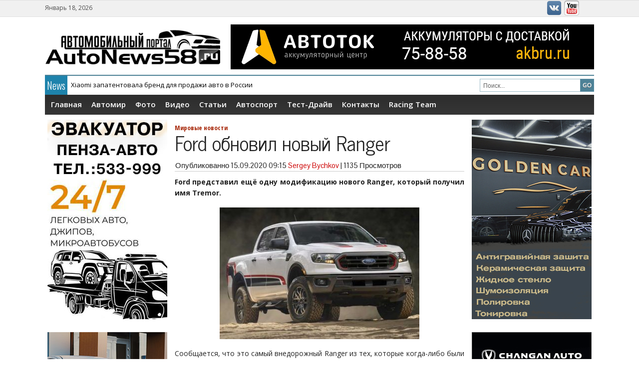

--- FILE ---
content_type: text/css
request_url: http://autonews58.ru/wp-content/themes/generalpress-free/style.css?ver=4.9.3
body_size: 14001
content:
/*

Theme Name: GeneralPress [Free Version]

Theme URI: http://magazine3.com/generalpress

Author: Magazine3.com

Author URI: http://magazine3.com/

Version: 1.0 

License: GNU General Public License

*/
 
/* =Reset

-------------------------------------------------------------- */

* {

	margin: 0;

	padding: 0;

}

html, body, div, span, applet, object, iframe, h1, h2, h3, h4, h5, h6, p, blockquote, pre, a, abbr, acronym, address, big, cite, code, del, dfn, em, font, ins, kbd, q, s, samp, small, strike, strong, sub, sup, tt, var, dl, dt, dd, ol, ul, li, fieldset, form, label, legend, table, caption, tbody, tfoot, thead, tr, th, td {

	border: 0;

	font-family: inherit;

	font-size: 100%;

	font-style: inherit;

	font-weight: inherit;

	margin: 0;

	outline: 0;

	padding: 0;

	vertical-align: baseline;

}

html {

	font-size: 62.5%;

/* Corrects text resizing oddly in IE6/7 when body font-size is set using em units http://clagnut.com/blog/348/#c790 */

	overflow-y: scroll;

/* Keeps page centred in all browsers regardless of content height */

	-webkit-text-size-adjust: 100%;

/* Prevents iOS text size adjust after orientation change, without disabling user zoom */

	-ms-text-size-adjust: 100%;

/* www.456bereastreet.com/archive/201012/controlling_text_size_in_safari_for_ios_without_disabling_user_zoom/ */

}

body {

	font: 14px/1.500 Helvetica, Arial, "Trebuchet MS", sans-serif;

	background: #fff;

}

article, aside, details, figcaption, figure, footer, header, hgroup, nav, section {

	display: block;

}

.hgroup {display:none}

ol, ul {

	list-style: none;

}

table {

/* tables still need 'cellspacing="0"' in the markup */

	border-collapse: separate;

	border-spacing: 0;

}

caption, th, td {

	font-weight: normal;

	text-align: left;

}

blockquote:before, blockquote:after, q:before, q:after {

	content: "";

}

blockquote, q {

	quotes: "" "";

}

a:focus {

	outline: none;

}

a:hover, a:active {

/* Improves readability when focused and also mouse hovered in all browsers people.opera.com/patrickl/experiments/keyboard/test */

	outline: 0;

}

a img {

	border: 0;

}

/* =Global----------------------------------------------- */

/* Links */

::-moz-selection {

	background: #FFDCAC;

	color: #333

}

::selection {

	background: #FFDCAC;

	color: #333

}

body, button, input, select, textarea {

	color: #222;

	font-family: sans-serif;

}

/* Headings */

h1, h2, h3, h4, h5, h6 {

	clear: both;

}

.entry-content h1 {

	font-size: 25px

}

.entry-content h2 {

	font-size: 23px

}

.entry-content h3 {

	font-size: 21px

}

.entry-content h4 {

	font-size: 19px

}

.entry-content h5 {

	font-size: 17px

}

.entry-content h6 {

	font-size: 15px

}

.entry-content h1, .entry-content h2, .entry-content h3, .entry-content h4, .entry-content h5, .entry-content h6 {

	margin-bottom: 6px;

	font-weight: bold;

}

.post-container small {

	font-size: 11px

}

hr {

	background-color: #ccc;

	border: 0;

	height: 1px;

	margin-bottom: 1.5em;

}

/* Text elements */

p {

	margin-bottom: 1.3em;

	font-family: arial, helvetica, sans-serif;

}

ul, ol {

	margin: 0 0 1.5em 3em;

}

ul {

	list-style: disc;

}

ol {

	list-style: decimal;

}

ul ul, ol ol, ul ol, ol ul {

	margin-bottom: 0;

	margin-left: 1.5em;

}

dt {

	font-weight: bold;

}

dd {

	margin: 0 1.5em 1.5em;

}

b, strong {

	font-weight: bold;

}

dfn, cite, em, i {

	font-style: italic;

}

blockquote {

	margin: 0 1.5em;

}

address {

	margin: 0 0 1.5em;

}

pre {

	background: #eee;

	font-family: "Courier 10 Pitch", Courier, monospace;

	font-size: 15px;

	font-size: 1.5rem;

	line-height: 1.6;

	margin-bottom: 1.6em;

	padding: 1.6em;

	overflow: auto;

	max-width: 100%;

}

code, kbd, tt, var {

	font: 15px Monaco, Consolas, "Andale Mono", "DejaVu Sans Mono", monospace;

}

abbr, acronym {

	border-bottom: 1px dotted #666;

	cursor: help;

}

mark, ins {

	background: #fff9c0;

	text-decoration: none;

}

sup, sub {

	font-size: 75%;

	height: 0;

	line-height: 0;

	position: relative;

	vertical-align: baseline;

}

sup {

	bottom: 1ex;

}

sub {

	top: .5ex;

}

small {

	font-size: 75%;

}

big {

	font-size: 125%;

}

figure {

	margin: 0;

}

table {

	margin: 0 0 1.5em;

	width: 100%;

}

th {

	font-weight: bold;

}

button, input, select, textarea {

	font-size: 100%;

/* Corrects font size not being inherited in all browsers */

	margin: 0;

/* Addresses margins set differently in IE6/7, F3/4, S5, Chrome */

	vertical-align: baseline;

/* Improves appearance and consistency in all browsers */

	*vertical-align: middle;

/* Improves appearance and consistency in all browsers */

}

button, input {

	line-height: normal;

/* Addresses FF3/4 setting line-height using !important in the UA stylesheet */

	*overflow: visible;

/* Corrects inner spacing displayed oddly in IE6/7 */

}

button, html input[type="button"], input[type="reset"], input[type="submit"] {

	border: 1px solid #ccc;

	border-color: #ccc #ccc #bbb #ccc;

	border-radius: 3px;

	background: #fafafa;

/* Old browsers */

	background: -moz-linear-gradient(top,  #fafafa 60%, #e6e6e6 100%);

/* FF3.6+ */

	background: -webkit-gradient(linear, left top, left bottom, color-stop(60%,#fafafa), color-stop(100%,#e6e6e6));

/* Chrome, Safari4+ */

	background: -webkit-linear-gradient(top,  #fafafa 60%,#e6e6e6 100%);

/* Chrome10+, Safari5.1+ */

	background: -o-linear-gradient(top,  #fafafa 60%,#e6e6e6 100%);

/* Opera 11.10+ */

	background: -ms-linear-gradient(top,  #fafafa 60%,#e6e6e6 100%);

/* IE10+ */

	background: linear-gradient(top,  #fafafa 60%,#e6e6e6 100%);

/* W3C */

	filter: progid: DXImageTransform.Microsoft.gradient( startColorstr='#fafafa', endColorstr='#e6e6e6',GradientType=0 );

/* IE6-9 */

	box-shadow: inset 0 2px 1px #fff;

	color: rgba(0,0,0,.8);

	cursor: pointer;

/* Improves usability and consistency of cursor style between image-type 'input' and others */

	-webkit-appearance: button;

/* Corrects inability to style clickable 'input' types in iOS */

	font-size: 12px;

	font-size: 1.4rem;

	padding: 7px 20px;

	text-shadow: 0 1px 0 rgba(255,255,255,.5);

}

button:hover, html input[type="button"]:hover, input[type="reset"]:hover, input[type="submit"]:hover {

	background: #f5f5f5;

/* Old browsers */

	background: -moz-linear-gradient(top,  #f5f5f5 60%, #dcdcdc 100%);

/* FF3.6+ */

	background: -webkit-gradient(linear, left top, left bottom, color-stop(60%,#f5f5f5), color-stop(100%,#dcdcdc));

/* Chrome, Safari4+ */

	background: -webkit-linear-gradient(top,  #f5f5f5 60%,#dcdcdc 100%);

/* Chrome10+, Safari5.1+ */

	background: -o-linear-gradient(top,  #f5f5f5 60%,#dcdcdc 100%);

/* Opera 11.10+ */

	background: -ms-linear-gradient(top,  #f5f5f5 60%,#dcdcdc 100%);

/* IE10+ */

	background: linear-gradient(top,  #f5f5f5 60%,#dcdcdc 100%);

/* W3C */

	filter: progid: DXImageTransform.Microsoft.gradient( startColorstr='#f5f5f5', endColorstr='#dcdcdc',GradientType=0 );

/* IE6-9 */

	border-color: #bbb #bbb #aaa #bbb;

}

button:focus, html input[type="button"]:focus, input[type="reset"]:focus, input[type="submit"]:focus, button:active, html input[type="button"]:active, input[type="reset"]:active, input[type="submit"]:active {

	border-color: #aaa #bbb #bbb #bbb;

	box-shadow: inset 0 2px 3px rgba(0,0,0,.15);

	box-shadow: inset 0 2px 2px rgba(0,0,0,.15);

}

input[type="checkbox"], input[type="radio"] {

	box-sizing: border-box;

/* Addresses box sizing set to content-box in IE8/9 */

	padding: 0;

/* Addresses excess padding in IE8/9 */

}

input[type="search"] {

	-webkit-appearance: textfield;

/* Addresses appearance set to searchfield in S5, Chrome */

	-moz-box-sizing: content-box;

	-webkit-box-sizing: content-box;

/* Addresses box sizing set to border-box in S5, Chrome (include -moz to future-proof) */

	box-sizing: content-box;

}

input[type="search"]::-webkit-search-decoration {

/* Corrects inner padding displayed oddly in S5, Chrome on OSX */

	-webkit-appearance: none;

}

button::-moz-focus-inner, input::-moz-focus-inner {

/* Corrects inner padding and border displayed oddly in FF3/4 www.sitepen.com/blog/2008/05/14/the-devils-in-the-details-fixing-dojos-toolbar-buttons/ */

	border: 0;

	padding: 0;

}

input[type=text], textarea {

	color: #666;

	border: 1px solid #ccc;

	border-radius: 3px;

}

input[type=text]:focus, textarea:focus {

	color: #111;

}

input[type=text] {

	padding: 3px;

}

textarea {

	overflow: auto;

/* Removes default vertical scrollbar in IE6/7/8/9 */

	padding-left: 3px;

	vertical-align: top;

/* Improves readability and alignment in all browsers */

	width: 98%;

}

/* Links */

a:link {

	color: #000;

	text-decoration: none;

}

a:visited {

	color: #000;

	text-decoration: none;

}

a:hover {

	color: #666;

}

/* Alignment */

.alignleft {

	display: inline;

	float: left;

	margin-right: 1.5em;

}

.alignright {

	display: inline;

	float: right;

	margin-left: 1.5em;

}

.aligncenter {

	clear: both;

	display: block;

	margin: 0 auto;

}

.author-info {

	float: right;

	width: 520px;

	margin-top: -7px

}

.author-block {

	font-size: 12px;

}

.author-block .alignleft  {

	margin: 0 6px  15px 0;

}

.author-block .author-info p{

	margin-top: 5px;

	margin-bottom: 5px;

}

/* Text meant only for screen readers */

.assistive-text {

	clip: rect(1px 1px 1px 1px);

/* IE6, IE7 */

	clip: rect(1px, 1px, 1px, 1px);

	position: absolute !important;

}

/* Make sure embeds and iframes fit their containers */

embed, iframe, object {

	max-width: 100%;

}

img {

	height: auto;

	max-width: 100%;

}



/*Reset Ends*/



.cb {

	clear:both;

}







/*Header*/

.top-menu-area{

	background:#f0f0f0;

	border-top:1px solid #e0e0e0;

	border-bottom:1px solid #e0e0e0;

}

.top-menu-wrapper {

	width:1100px;

	margin:0 auto;

	font-family: 'Open Sans', sans-serif;

}

.top-menu nav li{

	font-size:13px;

}

.top-menu nav ul {

	margin:0px;

}

.top-menu nav li a{

	color:#00628b;

	padding: 8px 7px;

}

.top-menu nav li a:hover {

	color:#4d4d4d;

}

.top-menu nav li ul {

	background:#F0F0F0;

	margin-top: -2px;

}

.top-menu nav li ul li {

	font-size:12px;

}



nav li {

	list-style:none;

	float:left;

	margin:5px;

}

nav li a:hover {

	text-decoration:none;

	color:#4d4d4d;

}

nav ul {

	margin:0;

	padding:0;

}

.top-date {

	float:left;

	display:inline-block;

	margin:6px 0px;

	color:#4d4d4d;

	font-size:12px;

}

.top-menu{

	float:right;

	display:inline-block;

	min-width: 100px;

}



.main-header-wrapper {

	width:1100px;

	margin:0 auto;

}

.main-header {

	margin:15px 0 5px 0;

}

.logo {

	float:left;

}

.ad {

	float:right;

}

.ticker-wrapper {

	border-top:2px solid #4d8196;

}

.ticker-text{

	background:#1e83ac;

	float:left;

	color:#fff;

	padding: 4px;

	font-family: 'Oswald', sans-serif;

	font-size:20px;

	font-weight:300;

}

.ticker ul

{

	float:left;

	max-width:680px;

 	list-style-type:none;

	margin: 8px 4px;

	height: 22px;

    overflow: hidden;

}

.ticker ul li {

	width:auto;

}

.ticker a

{

	padding:0;

	font-family: 'Open Sans', sans-serif;

	color:#010101;

	font-size:13px;

	font-weight:300;

	text-decoration:none;

	list-style:none;

	margin-left:3px;

}



.ticker a:href

{

	padding:0;

	color:#333;

	text-decoration:none;

	list-style:none;

}



.ticker a:hover

{

	padding:0;

	text-decoration:none;

	color:#333;

	list-style:none;

}





.header-search {

	float:right;

}



/*Advertisement*/ 



.ad1{ margin-top: 13px; margin-bottom: 5px; text-align: center; } 

.ad2 { /*margin-top: 30px;*/ margin-bottom: 0px; text-align: center; float: right; }

.ad3 { margin-top: -20px; margin-bottom: 5px; text-align: center; }

.ad4 { text-align: center; margin-top: 0px; margin-bottom: -1px; }

.ad5 { text-align: center; margin-top: -7px; margin-bottom: -7px; }

.ad6 { margin-top: 0px; margin-bottom: 10px; text-align: center;  }

.ad7 {  margin-top: 10px; text-align: center;  }

.ad8 {  text-align: center;  }

.ad9 {  text-align: center;  }





/*Search*/

.search-form {

	background: url(images/social-sprite.png) no-repeat;

	height: 30px;

	width: 231px;

	background-position:-62px -1px;

	margin-top:2px;

	margin-right:-1px;

}

.search-form input {

	box-shadow: none !important;

	border-radius: 0 0 0 0 !important;

	float: left;

	font-family: "verdana", helvetica, Tahoma, Arial, sans-serif;

	font-size: 12px;

	border: 0;

	line-height: 25px;

	height: 26px;

    margin-top: 4px;

}

#shead {

	background: none repeat scroll 0 0 transparent;

	border: 0 none;

	color: #606060;

	height: 29px;

	margin-left: 5px;

	margin-top: 0;

	width: 185px;

	margin-right: 5px;



}

.searchsubmit {

	background: none repeat scroll 0 0 transparent !important;

	border: 0 none;

	cursor: pointer;

	height: 34px;

	margin-left: 0;

	margin-top: 1px;

	overflow: visible;

	width: 30px;

	padding: 0 !important;

}

.searchsubmit:active {

	background: none repeat scroll 0 0 transparent !important;

	background-position: 0px -2px;

}

.main-menu-wrapper {

	position: relative;

}

.main-menu-wrapper nav {

	float:left;

	width: 100%;

	background:url(images/nav-bg.png) repeat-x;

    line-height: 21px; 

    height: 40px;

}

.main-menu-wrapper nav ul{

    display: inline-block;

	margin-bottom: 0;

    margin-left: 5px;

	font-family: 'Open Sans', sans-serif;

}

.main-menu-wrapper nav li  {

	font-weight:600;

	font-size:15px;

	margin-right: 5px;

}

.main-menu-wrapper nav li  a {

	color:#fff;

}

.ddsmoothmenu {

	max-width: 940px;

}



#mobile-menu{

	display: none;

}

.social-area {

	width:54px;

	display:block;

	float:right;

	background:#9cbbc7;

	padding: 2px 3px;

	height: 36px;

	position: absolute;

	right: 0;

}

.social-area ul {

	margin:0;

	padding:0;

}

.social-area li {

	float:left;

	list-style:none;

	display:block;

	width:16px;

	height:16px;

	background:url(images/social-sprite.png) no-repeat;

	margin:1px;

}



.social-area li a {display:block; width:16px; height:16px;}

.main-menu-wrapper .social-area .rss {background-position:-4px 0px;}

.main-menu-wrapper .social-area .twitter{background-position:-23px -0px;}

.main-menu-wrapper .social-area .pinterest{background-position:-42px -0px;}

.main-menu-wrapper .social-area .gplus{background-position:-4px -20px;}

.main-menu-wrapper .social-area .facebook{background-position:-23px -20px;}

.main-menu-wrapper .social-area .youtube{background-position:-42px -20px;}



.main-menu-wrapper nav ul li ul {

	margin-top:0px;

	background:#353535;

}

.main-menu-wrapper nav ul li ul li a {

	padding-left:12px;

}

/*** ESSENTIAL STYLES ***/

.sf-menu, .sf-menu * {

	margin:			0;

	padding:		0;

	list-style:		none;

}

.sf-menu {

	line-height:	1.0;

}

.sf-menu ul {

	position:		absolute;

	top:			-999em;

	width:			10em; /* left offset of submenus need to match (see below) */

}

.sf-menu ul li {

	width:			100%;

}

.sf-menu li:hover {

	visibility:		inherit; /* fixes IE7 'sticky bug' */

}

.sf-menu li {

	float:			left;

	position:		relative;

}

.sf-menu a {

	display:		block;

	position:		relative;

}

.sf-menu li:hover ul,

.sf-menu li.sfHover ul {

	left:			0;

	top:			2.5em; /* match top ul list item height */

	z-index:		99;

}

ul.sf-menu li:hover li ul,

ul.sf-menu li.sfHover li ul {

	top:			-999em;

}

ul.sf-menu li li:hover ul,

ul.sf-menu li li.sfHover ul {

	left:			10em; /* match ul width */

	top:			0;

}

ul.sf-menu li li:hover li ul,

ul.sf-menu li li.sfHover li ul {

	top:			-999em;

}

ul.sf-menu li li li:hover ul,

ul.sf-menu li li li.sfHover ul {

	left:			10em; /* match ul width */

	top:			0;

}



/*** DEMO SKIN ***/

.sf-menu {

	float:			left;

	margin-bottom:	1em;

}

.sf-menu a {

 

	padding: 12px 7px 13px;

	text-decoration:none;

}

 

.sf-menu li {



}

.sf-menu li li {

}

.sf-menu li li li {



}

.sf-menu li:hover, .sf-menu li.sfHover,

.sf-menu a:focus, .sf-menu a:hover, .sf-menu a:active {



	outline:		0;

}



/*** arrows **/

.sf-menu a.sf-with-ul {

	padding-right: 	5px;;

	min-width:		1px; /* trigger IE7 hasLayout so spans position accurately */

}

.sf-sub-indicator { 

	right:			.75em;

	top:			1.05em; /* IE6 only */

	width:			10px; 

	text-indent: 	-999em;

	overflow:		hidden; 	

}

 

.sf-sub-indicator {

	border-color: #C0C0C0 transparent transparent;

    border-right: 3px dashed transparent;

    border-style: solid dashed dashed;

    border-width: 3px 3px 0;

    display: inline-block;

    font-size: 0;

    height: 0;

    left: 4px;

    line-height: 0;

    padding-top: 2px;

    position: relative; 

    width: 0;

}

 li ul  .sf-sub-indicator { 

	width: 0; 

	height: 0; 

	border-top: 3px solid transparent ;

	border-bottom: 3px solid transparent ;

	border-left: 3px solid #C0C0C0;

	padding-top: 0px;

	top: -1px;

}



.main-menu-wrapper nav ul li ul {

	margin-left:0px;

	padding-bottom: 10px;

}

.main-menu-wrapper nav ul li ul a{

	font-size:12px;

}



/* apply hovers to modern browsers */

a:focus > .sf-sub-indicator,

a:hover > .sf-sub-indicator,

a:active > .sf-sub-indicator,

li:hover > a > .sf-sub-indicator,

li.sfHover > a > .sf-sub-indicator {

	background-position: -10px -100px; /* arrow hovers for modern browsers*/

}



/* point right for anchors in subs */

.sf-menu ul .sf-sub-indicator { background-position:  -10px 0; }

.sf-menu ul a > .sf-sub-indicator { background-position:  0 0; }

/* apply hovers to modern browsers */

.sf-menu ul a:focus > .sf-sub-indicator,

.sf-menu ul a:hover > .sf-sub-indicator,

.sf-menu ul a:active > .sf-sub-indicator,

.sf-menu ul li:hover > a > .sf-sub-indicator,

.sf-menu ul li.sfHover > a > .sf-sub-indicator {

	background-position: -10px 0; /* arrow hovers for modern browsers*/

}



/*Index*/



#main {

	width:1100px;

	margin:10px auto;

}

.featured-wrapper {

	display: inline-block;

    margin-bottom: 20px;

    width: 1100px;

}

.featured-block-1 {

    float: left;

    height: 400px;

    width: 720px;

}



.featured-block2{

	float:right;

	width: 372px;

}

.featured-block2 .top{

	height:198px;

    position: relative;

	margin-bottom: 7px;

}

.featured-block2 .title, .slider-title{

    background: url("images/title-bg.png") repeat-x scroll 0 0 transparent;

    bottom: 0px;

    height: auto;

    position: absolute;

	font-size:16px;

	font-weight:bold;

	font-family: 'Open Sans', sans-serif;

	width: 362px;

	color:#fff;

	padding:5px;

}

.featured-block2 .title a,.slider-title a {

	color:#fff;

}

.slider-title{

	width: 710px;

	font-weight:normal;

	font-size:28px;

    background: url("images/slider-title-bg.png") repeat-x scroll 0 0 transparent;

	padding-top: 25px;

	

}

.featured-block2 .thumb{

	

}

.featured-block2 .bottom{

	margin-top:8px;

	height:198px;

    position: relative;

}



/*Index*/

#primary {

	max-width:580px;
	width:100%;
	float:left;

}

#secondary{

	width:250px;

	float:right;

}
#secondary-2 {

	width:250px;
	float:left;
	margin-right: 10px;

}


.post-container {

	font-family: 'Open Sans', sans-serif;

}

.post-block-1 {

	float:left;

	width:335px;

	margin-bottom: 20px;

}

.post-block-2{

	float:right;

	width:240px;

}

.post-area-1a .cat-name {

	padding: 2px 17px 2px 7px;

	position: absolute;

    top:0;

}

.cat-name {

	background:#00628B;

	display:inline-block;

	font-weight:600;

	color:#fff;

	font-size:15px;

}

.cat-name li {

	list-style: none;

	float: left;

	margin-right: 5px;

}

.post-area-1a .cat-name a, .post-block-2 .cat-name a {

	color:#fff;

}

.title-text{

	background:#00628B; 

}

.post-area-1a {

	margin-bottom:20px;

	position: relative;

}

.post-block-1 .title{

	margin:0px 0 0px;

}

.post-block-1 h2 {

	font-size:20px;

	margin:0px;

	font-weight:600;

}

.post-block-1 .content {

	line-height:18px;

	font-size:13px;

	color:#1a1a1a;

}

.post-area-1b  .thumb{

	float:left

}

.post-area-1b .title-area{

	float:right;

	width: 175px;

	margin-top: -5px;

}

.post-area-1b .title{

	margin-top: 0px;	

}

.post-area-1b .title h3{

	font-size: 16px;

}

.post-area-1b .content{

	font-family: arial;

	font-size:12px;

}

.post-block-1 h3{

	margin:0px;

	font-weight:600;

}

.post-area-2 {

	position: relative;

	min-height: 125px;

}

.post-block-2 .cat-name {

	width:100%;

	padding:2px 0px 2px 7px;

	width: 233px;

	margin-bottom: 5px;

}

.post-block-2 .title{

    background: url("images/cat-title-bg.png") repeat scroll 0 0 transparent;

    bottom: 0px;

    height: auto;

    position: absolute;

	color:#fff;

	padding:5px;

	margin-bottom: 15px;

}



.post-block-2 .title h3 {

	font-size:16px;

	font-weight:400;

	margin:0;

}

.post-block-2 .title h3 a {

	color:#fff;

}

.post-block-3 .title-text {

	margin: 0 auto;

    padding: 0 15px;

    text-align: center;

    width: 140px;

	font-family: 'Oswald', sans-serif;

	font-size:18px;

	color:#fff;

	font-weight:300;

}

.post-area-3-wrapper {

	border-top:2px solid #00628B;

	padding-top:25px;

	margin-top: -10px;

}

#post-area-3-no-thumb .title-area{

	float: none;

    width: 100% ;

}

 

.sticky .title-area{

	position: relative;

	background: url("images/sticky.png") no-repeat scroll 438px -2px transparent;

} 

.sticky .title{

	width: 430px;

}

.sticky .post-area-no-thumb{

	background: url("images/sticky.png") no-repeat scroll 610px -2px transparent;

}

.sticky .post-area-no-thumb .title{

	width: 600px;

}

.post-area-3 .thumb {

	float:left;

}

.post-area-3 .title-area {

	float: right;

    width: 405px;

    margin-top: -5px;

}

.post-area-3 .cat-name {

	font-family: 'Open Sans Condensed', sans-serif;

	font-size:13px;

	font-weight:700;

	background:none;

	color:#A62506;

}

.post-area-3 .cat-name ul {

	margin:0px;

	padding:0px;

}

.post-area-3 .cat-name a{

	display: inline-block;

}

.post-area-3 .cat-name a {

	color:#A62506;

}

.title h2 {

	margin: 0 0 10px;

	font-family: 'News Cycle', sans-serif;

	font-size:22px;

	font-weight:400;

	line-height:25px;

}

.post-area-3 {

    border-bottom: 1px dotted #CCCCCC;

    margin-bottom: 13px;

    padding-bottom: 3px;

}

.post-area-3 .content p{

	font-family: 'Pontano Sans', sans-serif;

	font-size:12px;

	margin-bottom:5px;

}

.readmore {

	font-size:12px;

	float:right;

	font-family: 'Open Sans',sans-serif;

	margin-top: 5px;

}



/*Sidebar */

.widget  {

	margin-bottom:20px;

}

.widget-title {

	font-family: 'Oswald', sans-serif;

	font-weight:300;

	font-size:20px;

	border-bottom: 2px solid #00628B;	 

}

.widget ul{

	background:#F9F9F9;

	margin: 0;

    padding: 3px 0;

}

.widget ul li {

	list-style:none;

	margin:8px 8px 8px 8px; 

	line-height: 18px;

	padding-bottom: 8px;

	border-bottom:1px dotted #ddd;

}





/* Attachment */



.attachment #primary {

	width: 100%;

	float: none;

}



.attachment #primary .entry-content { 

	

	padding-bottom: 20px;

	display: block;

}

.attachment #primary .entry-meta {

	border-bottom: 0px solid #00628B;

	padding-bottom: 5px;

}

.attachment #primary .entry-header{

	text-align: center;

	margin-top: 25px;

}

.entry-attachment {

	text-align: center;

}

.nav-next {

	float: right;

}

#nav-single .nav-next, #nav-single .nav-previous{

	background: #00628B;

	display: inline-block;

    margin-bottom: 10px;

    line-height: 30px;

}

#nav-single .nav-next a, #nav-single .nav-previous a {

	color: #fff;

	padding: 8px;

}



 



/*Footer*/

#footer1{ 

	background: #F9F9F9;

	border-bottom: 5px solid #444444;

    border-top: 2px solid #CCCCCC;

}

#footerwrapper1, #footerwrapper2{

	width: 1100px;

	margin: 0 auto;

}





#fsidebar {

	float: left;

	width: 100%;

	padding: 0 0 20px

}

#fsidebar1 .widget, #fsidebar2 .widget, #fsidebar3 .widget {

	float: left;

	color: #222; 

	font-size: 12px;

	margin-bottom: 1px;

	padding: 5px 0px 0 0px;

	width: 300px;

}

#footerwrapper1 .widget ul, #footerwrapper2 .widget ul, #footerwrapper3 .widget ul {

	margin-left: 0;

	background:none;

}

#footerwrapper1 .widget h3, #footerwrapper2 .widget h3, #footerwrapper3 .widget h3 {

	color: #222;

	line-height: 19px;

	font-size: 12px;

	padding: 5px 12px 0 0

}

#fsidebar1 .widget a {

	color: #222

}



#fsidebar1, #fsidebar2, #fsidebar3 {

    display: inline-block;

    float: left;

    margin-right: 50px;

    margin-top: 10px;

    width: 330px;

}

#fsidebar3 {

	margin-right: 0px;

}

#footer2{ 

	background: #232323;

	color: #837E76;

}

#footerwrapper2 {

	padding:15px 0px;

	font-size: 12px;

}

.copytext{

	float: left;
margin-top: 13px;

	max-width:650px;

}

.copytext a {

	color: #A87D37

}

.foot-link {

	float: right;

	max-width:350px;

}

.foot-link a {

	color: #CDA869;

}























/* Single */



.single .entry-content h1 {

	margin: 15px 0;

	line-height: 1.2

}

.single .entry-content h2 {

	margin: 10px 0;

	line-height: 1.2

}

.single .entry-content h3 {

	margin: 15px 0;

	line-height: 1.2

}

.single .entry-content h4 {

	margin: 12px 0;

	line-height: 1.2

}

.single .entry-content h5 {

	margin: 12px 0;

	line-height: 1.2

}

.single .entry-content h6 {

	margin: 12px 0;

	line-height: 1.2

}



span.entry-meta-right{ float:right; }



.cat-name-single a {

	font-family: 'Open Sans Condensed', sans-serif;

	font-size:13px;

	font-weight:700;

	background:none;

	color:#A62506;

	position: relative;

}



.entry-meta a{ color:#cc0000 }



.entry-header{

	font-family:'Open Sans',sans-serif;

	margin: 5px 0px 10px 0px;

}

h1.entry-title {

 font-family: 'News Cycle',sans-serif;

  font-size: 40px;

    line-height: 40px;

}

.entry-meta {

    border-bottom: 1px solid #ccc;

    font-family: 'Pontano Sans',sans-serif;

    font-size: 15px;

    margin-top: 15px;

    padding-left: 1px;

}

.entry-content p{

	font-family:'Open Sans',sans-serif;

    font-size: 14px;

    margin-bottom: 18px;

    line-height: 22px;

    text-align: justify;

}

.entry-content a {

	color:blue;

	text-decoration: underline;

}



blockquote {

	border-left: 4px solid #00628B; 

	padding:5px 5px 5px 10px;

	background: #f1f1f1;

    margin-bottom: 10px;

}

blockquote p {

	margin-bottom: 0px !important;

}



#comments {margin-top: 15px;}

#comments-title {}

ol.commentlist { list-style:none; margin:0 0 1em; padding:0; text-indent:0; }

ol.commentlist li { }

ol.commentlist li.alt { }

ol.commentlist li.bypostauthor {}

ol.commentlist li.byuser {}

ol.commentlist li.comment-author-admin {}

ol.commentlist li.comment { border-bottom:1px dotted #666; padding:1em; }

ol.commentlist li.comment div.comment-author {}

ol.commentlist li.comment div.vcard {     

    margin-bottom: 8px; font:normal 14px  'Open Sans',sans-serif; }

ol.commentlist li.comment div.vcard cite.fn { font-style:normal; }

ol.commentlist .fn {font-size:16px;    font-weight: bold;} 

ol.commentlist li.comment div.vcard cite.fn a.url {}

ol.commentlist li.comment div.vcard img.avatar { border:5px solid #ccc; float:right; margin:0 0 1em 1em; }

ol.commentlist li.comment div.vcard img.avatar-32 {}

ol.commentlist li.comment div.vcard img.photo {}

ol.commentlist li.comment div.vcard span.says {}

ol.commentlist li.comment div.commentmetadata {}

ol.commentlist li.comment div.comment-meta { font-size:9px; }

ol.commentlist li.comment div.comment-meta a { color:#ccc; }

ol.commentlist li.comment p { font-size:13px; margin:0 0 1em; }

ol.commentlist li.comment ul { font-size:11px; list-style:square; margin:0 0 1em 2em; }

ol.commentlist li.comment div.reply { font-size:11px; }

ol.commentlist li.comment div.reply a { font-weight:bold; }

ol.commentlist li.comment ul.children { list-style:none; margin:1em 0 0; text-indent:0; }

ol.commentlist li.comment ul.children li {}

ol.commentlist li.comment ul.children li.alt {}

ol.commentlist li.comment ul.children li.bypostauthor {}

ol.commentlist li.comment ul.children li.byuser {}

ol.commentlist li.comment ul.children li.comment {}

ol.commentlist li.comment ul.children li.comment-author-admin {}

ol.commentlist li.comment ul.children li.depth-2 { border-left:5px solid #555; margin:0 0 .25em .25em; }

ol.commentlist li.comment ul.children li.depth-3 { border-left:5px solid #999; margin:0 0 .25em .25em; }

ol.commentlist li.comment ul.children li.depth-4 { border-left:5px solid #bbb; margin:0 0 .25em .25em; }

ol.commentlist li.comment ul.children li.depth-5 {}

ol.commentlist li.comment ul.children li.odd {}

ol.commentlist li.even { background:#fff; }

ol.commentlist li.odd { background:#f6f6f6; }

ol.commentlist li.parent { border-left:5px solid #111; }

ol.commentlist li.thread-alt { }

ol.commentlist li.thread-even {}

ol.commentlist li.thread-odd {}

 .pingback p{ margin-top: 5px;margin-bottom: 10px;}

 



#reply-title, #comments-title { 

background:#1E83AC;

color:#fff;

padding:6px 8px 6px 10px;

 font-family: 'Open Sans',sans-serif;

    font-size: 14px; text-align:center;

    font-weight:600 }



.logged-in-as{margin-top:8px;}



.form-allowed-tags {

	display: none;

}



.comment-notes {margin-top: 10px;

color: #666; }





#respond p.comment-form-author {

	float: left;

	width: 320px;

	position: relative;

}

#respond p.comment-form-email {

	float: right;

	width: 320px;

	position: relative;

}

#respond p.comment-form-url {

	clear: both;

	margin:0px 0 20px 0;

	padding-top:0px;

}





/* Comment form labels */



#respond label {

	font-size:11px;

	text-transform: uppercase;

	color:#999999;

	margin-bottom:10px;

	font-weight:600;

	padding:0 0 0px 1px;

	cursor: pointer;

}



#respond span.required {

	font-size:11px;

	text-transform: uppercase;

	color:#999999;

}



/* Comment form inputs and textarea elements */



#respond input, #respond textarea {

	display: block;

	width: 648px;

	padding:10px 18px 10px 10px;

	border:1px solid #d5d5d5;

	color:#666666;

	font-family: "Open Sans", "Helvetica Neue", Helvetica, Arial;

	font-weight:400;

	font-size:12px;

	margin-top:2px;

}



#respond input:focus, #respond textarea:focus {

	border-color:#999999 !important;

	outline: none;

}



#respond p.comment-form-author input {

	width:298px;

	padding:10px;

	border:1px solid #cccccc;

}



#respond p.comment-form-email input {

	width:298px;

	padding:10px;

	border:1px solid #cccccc;

}

.form-submit #submit {width:100%; font-size: 16px;}





#author-bio {   border-bottom: 1px dotted #cccccc; padding: 15px 0; }

.author-bio-left {float:left}

.author-bio-right{ float:right; width: 590px; }

#author-bio h3 {  font-size: 18px; margin: 0 0 10px 0; }

#author-bio h4 {font-weight:bold; font-size: 14px; margin: 0 0 3px 0; }

#author-bio img { float: left; width: 75px; padding: 2px; border: 1px solid #cccccc; margin: 0px 5px 0 0; }



.social-media-single .addthis_toolbox span{ float:left } 



.social-media-single{ background: #EEE;

padding-top: 10px;

padding-bottom: 2px;

padding-left: 10px; } 

.social-media-single span{ font-weight:bold; float: left;

margin-right: 8px;

margin-top: 3px;

color: #222 }



/* related */

#relatedposts {margin-top: 35px; border-top:1px solid #00628B; clear: both; display: block;margin-bottom: 0px;}

#relatedposts h3 { font-size: 18px; margin: 22px 0px 0px 0px; font-weight: normal; }

#relatedposts ul { list-style: none; margin:0; display: inline-block; }

#relatedposts ul li { display: inline-block; margin-top:5px;

margin-bottom: 10px;

margin-right: 13px;

width: 200px;

float: left;

margin-left: 10px; } 

#relatedposts img { border: 1px solid #DDD; background: #F8F8F8; padding: 5px;  }

#relatedposts a:hover { color: #51B1D3; }

.relatedthumbtitle  { width:210px }

#relatedposts .title-text {

	margin: -15px auto 0 auto;

    padding: 0 15px;

    text-align: center;

    width: 100px;

	font-family: 'Oswald', sans-serif;

	font-size:18px;

	color:#fff; 

	font-weight:300;

}





/* =Media----------------------------------------------- */

.site-header img, .entry-content img, .comment-content img, .widget img {

	max-width: 100%;

/* Fluid images for posts, comments, and widgets */

}

.site-header img, .entry-content img, img[class*="align"], img[class*="wp-image-"] {

	height: auto;

/* Make sure images with WordPress-added height and width attributes are scaled correctly */

}

.site-header img, .entry-content img, img.size-full {

	max-width: 100%;

}

.entry-content img.wp-smiley, .comment-content img.wp-smiley {

	border: none;

	margin-bottom: 0;

	margin-top: 0;

	padding: 0;

}

.wp-caption {

	border: 1px solid #ccc;

	max-width: 100%;

	background: #F1F1F1;

}

.wp-caption.aligncenter, .wp-caption.alignleft, .wp-caption.alignright {

	margin-bottom: 1.5em;

}

.wp-caption img {

	display: block;

	margin: 1.2% auto 0;

	max-width: 98%;

}

.wp-caption-text {

	text-align: center;

}

.wp-caption .wp-caption-text {

	margin: 0.8075em 0;

}

#content .gallery {

	margin-bottom: 1.5em;

}

.gallery-caption {

}

#content .gallery a img {

	border: none;

	height: auto;

	max-width: 90%;

}

#content .gallery dd {

	margin: 0;

}

#content .gallery-columns-4 .gallery-item {

}

#content .gallery-columns-4 .gallery-item img {

}

/* Make sure embeds and iframes fit their containers */

embed, iframe, object {

	max-width: 100%;

}

















/* Archives Blog page format */

.blog-post-content {

	padding-bottom: 6px;

	color: #222222;

	font-family:  sans-serif;

	font-size: 11px;

	font-style: italic;

}

h2.blog-post_title {

	margin-bottom: 3px;

	line-height: 30px;

	font-family: "Segoe UI", sans-serif;

	font-size: 25px;

}

h2.blog-post_title a {

	color: #000; 

}

h2.blog-post_title a:hover {

	color: #111;

}

.blog-post-content p, .blog-post p {

	margin-bottom: 3px;

}

a.readmore {

	border-bottom: 1px solid #D4D4D4;

	clear: both;

	float: right;

	font-family: 'Georgia', serif;

	font-size: 12px;

	font-style: italic;

	margin-top: -2px;

}

.blog-post {

	font-size: 13px;

	margin-bottom: 20px;

}

#blog-post-wrapper h1.page-title {

	border-bottom: 1px solid #EEEEEE;

	font-family: "Segoe UI", sans-serif;

	font-size: 35px;

	font-weight: bold;

	color: #111111;

	margin-bottom: 30px;

	padding-bottom: 0;

	text-align: center;

}

.blog-post-image {

	display: inline-block;

	float: left;

	padding-right: 10px;

}





/* pagination */

.navigation {

	text-align: center;	

	font-family: Arial;

	margin-top: 20px;

	margin-bottom: 20px;

}

.navigation a { 

	color: #000;

	font-size: 12px;

	padding: 5px 10px;

}

.navigation a:hover { 

	color: #000;

	font-size: 12px;

	padding: 5px 10px;

}

.navigation .current {

	background: #00628B;

	color: #fff;

	font-size: 12px;

	padding: 5px 10px;

}

.navigation .prev, .navigation .next {

	margin-right: 4px;

	padding: 5px 10px;

	background:  #00628B;

	color: #fff;

}

.navigation .prev:hover, .navigation .next:hover{

	color: #fff;

}

.navigation .pages {

	margin-right: 10px;

}



/* ------------ Widgets Starts here ------------ */

/* Social */

ul.socialwidget {

	position: relative;

	padding: 0px;

	list-style: none;

	display: inline-block;

	margin-top: 10px;

}

ul.socialwidget li {

	background: none !important;

	float: left;

	margin:0 15px 12px 13px;

	padding: 0px;

	width: 16px;

	height: 16px;

	display: block;

	border: none;

	width: 32px;

	height: 32px

}

ul.socialwidget li a {

	width: 32px;

	height: 32px;

	display: block;

	padding: 0px;

	background: url(images/ba-social.png) 0px 0px no-repeat

}

ul.socialwidget li a.twitter {

	background-position: 0px 0px

}

ul.socialwidget li a.facebook {

	background-position: -40px 0px

}

ul.socialwidget li a.in {

	background-position: -80px 0px

}

ul.socialwidget li a.gplus {

	background-position: -120px 0px

}

ul.socialwidget li a.dribble {

	background-position: -160px 0px

}

ul.socialwidget li a.forrst {

	background-position: -200px 0px

}

ul.socialwidget li a.flickr {

	background-position: -240px 0px

}

ul.socialwidget li a.deviant {

	background-position: -280px 0px

}

ul.socialwidget li a.behance {

	background-position: -320px 0px

}

ul.socialwidget li a.vimeo {

	background-position: -360px 0px

}

ul.socialwidget li a.utube {

	background-position: -400px 0px

}

ul.socialwidget li a.rss {

	background-position: -440px 0px

}

/* Flickr */

li.flickr-photo {

	background: none !important;

	display: inline-block;

	border: 1px solid #D7D7D7;

	height: 75px;

	margin: 9px 4px 2px 0 !important;

	padding: 5px !important

}

/* Archive template */

h1.page-title-archives {

	border-bottom: 1px solid #EEEEEE;

	font-family: "Segoe UI", sans-serif;

	font-size: 19px;

	font-weight: bold;

	margin-bottom: 10px;

	padding-bottom: 0;

	text-align: center;

}

/* Calendar widget */

#calendar_wrap {

	padding-left: 4px;

}

#wp-calendar {

	color: #555;

	width: 100%;

	font-size: 13px;

	text-align: center;

	clear: both

}

#wp-calendar td a {

	color: #fff !important;

	font-weight: bold;

	padding: 0 5px;

	background-color: #555;

}

#wp-calendar caption {

	font-size: 16px;

	text-align: center;

	font-weight: 500;

	text-transform: uppercase;

	padding: 5px 0 3px

}

#wp-calendar th {

	background: #f4f4f4;

	text-align: center;

	border-top: 1px solid #ccc;

	border-bottom: 1px solid #ccc;

	font-weight: 700

}

#wp-calendar tbody tr td {

	text-align: center

}

#wp-calendar tfoot td {

	background: #f4f4f4;

	border-top: 1px solid #ccc;

	border-bottom: 1px solid #ccc

}

.tagcloud a {

	font-family: sans-serif;

}



#primary-contact {

    display: inline-block;

    margin: 20px;

    width: 90% !important;

}

.contactform li label {

    font-family: tahoma;

    font-size: 16px;

}



span.twitter-text { 

    display: block;

    color: #666666;

}

.widget_nav_menu ul li {

	border: 0px;

	padding-bottom: 0px;

}

.widget_nav_menu .sub-menu{



}





/* FlexSlider Default Theme */

.flex-container a:active,

.flexslider a:active,

.flex-container a:focus,

.flexslider a:focus  {outline: none;}

.slides,

.flex-control-nav,

.flex-direction-nav {margin: 0; padding: 0; list-style: none;} 

.flex-direction-nav { display: none}



/* FlexSlider Necessary Styles

*********************************/ 

.flexslider {margin: 0; padding: 0;}

.flexslider .slides > li {display: none; -webkit-backface-visibility: hidden;min-height:300px;} /* Hide the slides before the JS is loaded. Avoids image jumping */

.flexslider .slides img {display: block;}

.flex-pauseplay span {text-transform: capitalize;}



/* Clearfix for the .slides element */

.slides:after {content: "."; display: block; clear: both; visibility: hidden; line-height: 0; height: 0;} 

html[xmlns] .slides {display: block;} 

* html .slides {height: 1%;}

.no-js .slides > li:first-child {display: block;}





/* FlexSlider Default Theme

*********************************/

.flexslider {margin: 0; background: #fff;   position: relative; zoom: 1;}

.flex-viewport {max-height: 2000px; -webkit-transition: all 1s ease; -moz-transition: all 1s ease; transition: all 1s ease;}

.loading .flex-viewport {max-height: 300px;}

.flexslider .slides {zoom: 1;}



.carousel li {margin-right: 5px}





/* Direction Nav */

.flex-direction-nav {*height: 0;}

.flex-direction-nav a {width: 30px; height: 30px; margin: -20px 0 0; display: block; background: url(images/bg_direction_nav.png) no-repeat 0 0; position: absolute; top: 50%; cursor: pointer; text-indent: -9999px; opacity: 0; -webkit-transition: all .3s ease;}

.flex-direction-nav .flex-next {background-position: 100% 0; right: -36px; }

.flex-direction-nav .flex-prev {left: -36px;}

.flexslider:hover .flex-next {opacity: 0.8; right: 5px;}

.flexslider:hover .flex-prev {opacity: 0.8; left: 5px;}

.flexslider:hover .flex-next:hover, .flexslider:hover .flex-prev:hover {opacity: 1;}

.flex-direction-nav .flex-disabled {opacity: .3!important; filter:alpha(opacity=30); cursor: default;}



/* Control Nav */

.flex-control-nav {width:720px; position: absolute; bottom: -4px; background: #000;height:4px; }

.flex-control-nav li {display: inline-block; zoom: 1; *display: inline;width: 25%;height: 15px;}

.flex-control-paging li a {width: auto; height:4px; display: block; background: #000; cursor: pointer; text-indent: -9999px;}

.flex-control-paging li a:hover { background: #88b6c9; }

.flex-control-paging li a.flex-active { background:#88b6c9; cursor: default; }



.flex-control-thumbs {margin: 5px 0 0; position: static; overflow: hidden;}

.flex-control-thumbs li {width: 25%; float: left; margin: 0;}

.flex-control-thumbs img {width: 100%; display: block; opacity: .7; cursor: pointer;}

.flex-control-thumbs img:hover {opacity: 1;}

.flex-control-thumbs .flex-active {opacity: 1; cursor: default;}



@media screen and (max-width: 860px) {

  .flex-direction-nav .flex-prev {opacity: 1; left: 0;}

  .flex-direction-nav .flex-next {opacity: 1; right: 0;}

}



.entery-meta {clear:both}

 



/**************** Widgets start **************v/ 

 /* Style.css ends -  w.css starts */



ul.flickr-photos{ 

padding-bottom: 10px !important;

    padding-left: 10px !important; 

    padding-top: 0px !important;

}

li.flickr-photo {

background-image:none !important;

display:inline-block;

border:1px solid #D7D7D7;

height:75px;

margin:9px 0px 2px 6px !important;

padding:5px !important;

width:auto!important;

}

li.flickr-photo img{max-width:70px; max-height:70px;}



p.tag_cloud {

     font-weight: 400;

    line-height: 26px;

    margin-top: 6px;

}



 



.widget_mostpopular h3 {

border-bottom:0 solid #DDD !important;

text-align:center

}



.mostpopular {     margin-bottom: 6px !important;

padding-left:0px !important;

list-style:none;

margin:.3em 0;

display: inline-block;

padding:0;

width: 100%;

}

ul.mostpopular li{



margin:0px !important; 

}



 

.mostpopular_li {

-webkit-transition-property:background; 

-webkit-transition-duration: 0.2s, 0.1s; 

-webkit-transition-timing-function: linear, ease-in;





-moz-transition-property:background; 

-moz-transition-duration:0.2s, 0.1s; 

-moz-transition-timing-function: linear, ease-in;





transition-property:background; 

transition-duration: 0.2s, 0.1s;  

transition-timing-function: linear, ease-in;



background-image:none !important;

border:0;

list-style:none !important;

line-height:20px !important; 

position:relative;

width:100%;

margin:0 0 -7px;

padding:11px 0 3px 8px !important

}



.mostpopular_li.color0 {



background-color:#ee5826 !important;

width:95%

}

.mostpopular_li.color0:hover { background:#FF7040 !important;}



.mostpopular_li.color1 {

background-color:#27b6e2 !important;

width:93%

}

.mostpopular_li.color1:hover { background:#49D4FF !important;}





.mostpopular_li.color2 {

background-color:#c5e627 !important;

width:89%

}

.mostpopular_li.color2:hover { background:#D8EB80 !important;}





.mostpopular_li.color3 {

background-color:#ff6f51 !important;

width:84%

}

.mostpopular_li.color3:hover { background:#FF8A71 !important;}



.mostpopular_li.color4 {

background-color:#d59b8e !important;

width:80%

}

.mostpopular_li.color4:hover { background:#E7B5AA !important;}



.mostpopular_li.color5:hover,.mostpopular_li.color6:hover,.mostpopular_li.color7:hover,.mostpopular_li.color8:hover,.mostpopular_li.color9:hover,.mostpopular_li.color10:hover,.mostpopular_li.color11:hover,.mostpopular_li.color12:hover,.mostpopular_li.color13:hover,.mostpopular_li.color14:hover,.mostpopular_li.color15:hover { background-color:#999 !important; }





.mostpopular_li.color5,.mostpopular_li.color6,.mostpopular_li.color7,.mostpopular_li.color8,.mostpopular_li.color9,.mostpopular_li.color10,.mostpopular_li.color11,.mostpopular_li.color12,.mostpopular_li.color13,.mostpopular_li.color14,.mostpopular_li.color15 {

background-color:#888 !important;

width:74%

}

ul.mostpopular li{border-bottom:0px solid #ddd !important;margin-left:0px !important;}



a.barlinko {

font-family:"Arial","Helvetica",sans-serif !important;

background:none;

line-height:18px !important;

font-size: 14px !important;

display:block;  

text-decoration:none !important;

margin:0 8px 0 0;

padding:0;

color:#222222 !important; } 

a.thethingwithc {color:#fff}

.barco  a {color:#000 !important;font-size:12px !important}

.barco {

display:block;

right:0

}



.block-image-viewed-l {
line-height: 16px;
display: inline-block;

    margin-left: 6px;

    width: 221px;     color: #004661;

}

.block-image-viewed-r,#comment-textarea {

float:left

}



.block-image-viewed-r img {

 

}



.block-item-small ol {

list-style:decimal !important;

background:#fff !important

}



.block-item-small ol li {

list-style:decimal !important;

min-height:40px;

font-size:14px !important;

font-family:'Open sans', arial,sans-serif;

font-weight:700;

padding:5px 0 !important

}



.block-item-small ol li:hover {

background:none !important

}



.block-item-small ol li a {

font-size:12px;

font-family:"Segoe UI",helvetica,Tahoma,Arial,sans-serif !important;

font-weight:400

}



span.block-image-viewed-views {

font-size:11px !important;

font-family:"Segoe UI",helvetica,Tahoma,Arial,sans-serif !important;

font-weight:400

}



/* m3 twitter widget */ 

.m3-fbwidget{text-align:center} 



/* m3 Google plus widget */

.m3-gpluswidget {text-align:center} 



/* TWeet */

span.twitter-text { 

    display: block;

    padding-bottom: 2px;  color: #555;

}



 span.twitter-text a{ color: #000 !important; }





 /* tabs area */

.tab-content {

overflow:hidden;

padding:16px 16px 0

}





.tabs-wrapper {

 

overflow:hidden;

width:100%

}



.tabs-wrapper .tab-content {

border:1px solid #d7d7d7;

border-width:0 1px 1px

}



ul.tabs {

padding-top:1px !important;

border:1px solid #dedede  !important;

margin-top:15px !important; 

float:left;

height:41px;

width:296px;

padding-left:0 !important;

margin-bottom:0 !important

}



ul.tabs li {

background:#f9f9f9 !important;

float:left;

border:1px solid #d6d6d6;

overflow:hidden;

position:relative;

bottom:-3px;

-moz-border-radius:3px 3px 0 0;

-webkit-border-radius:3px 3px 0 0;

border-radius:3px 3px 0 0;

margin:2px 0 0 8px !important;

padding:0 !important;

width:auto !important; 

}



ul.tabs li a {

        font-family: 'Lato', sans-serif !important;

 border-radius: 5px 5px 0 0;

    color: #666 !important;

    display: block;

     font-size: 14px !important;

    font-weight: 400 !important;

    height: 33px; 

    text-transform:uppercase;

    line-height: 32px;

    outline: medium none;

	padding: 1px 10px;

    text-decoration: none; 

   -moz-border-radius:5px 5px 0 0;

-webkit-border-radius:5px 5px 0 0;

border-radius:5px 5px 0 0;

}

ul.tabs li.active a{color:#111 !important}

ul.tabs li a:hover {

background:#FFF !important

}



p.tag_cloud a { line-height: 22px; margin: 0 2px; }



html ul.tabs li.active,html ul.tabs li.active a:hover {

background:#fff !important;

border-bottom:1px solid #fff !important

}



.tabs_container {

border-top:none;

overflow:hidden;

float:left;

width:298px;

background:#fff;

clear:both

}



.tab_content {

border-color:#D6D6D6;

border-style:solid;

border-width:0 1px 1px;

padding:10px 8px 4px

}

.tab_content h2 { margin: 0 !important;

font-weight: normal;

font-size: 14px !important;

line-height: 18px !important; } 

.block-item-small-tabs {

border-bottom: 1px dashed #EEEEEE;

    clear: both;

    height: auto;

    margin-bottom: 0;

    overflow: hidden;

   padding: 6px 5px 6px 0;

    width: 275px;

} 

.block-item-small-tabs img{

margin-right: 4px !important;

background:none repeat scroll 0 0 #FFF;

border:1px solid #CACACA;

border-radius:3px 3px 3px 3px;

padding:3px;

box-shadow:0 0 2px #eee;

-moz-border-radius:3px;

-webkit-border-radius:3px 3px 3px 3px;

} 



.block-item-small-tabs .block-image {

position:relative;

display:inline-block;

margin-left:0px;

float:left

}



.block-item-small-tabs .block-image-r {

float: right;

         font-family: arial,sans-serif;

    padding-right: 7px;

    width:205px;

    }

    



.block-item-small {

border-bottom: 1px dashed #EEEEEE;

    clear: both;

    height: auto;

    margin-bottom: 0;

    overflow: hidden;  

    padding: 6px 2px 6px 7px; 

}



.block-item-small-view ol {  

list-style:decimal outside none !important;  margin-bottom: 0;

     width:292px;

}



.block-item-small-view ol li {

list-style-type:none;

min-height:57px;   

 overflow:visible;

clear:both;

padding:6px 0px 4px 6px !important;

-webkit-transition-property:background; 

-webkit-transition-duration: 0.2s, 0.1s; 

-webkit-transition-timing-function: linear, ease-in;





-moz-transition-property:background; 

-moz-transition-duration:0.2s, 0.1s; 

-moz-transition-timing-function: linear, ease-in;





transition-property:background; 

transition-duration: 0.2s, 0.1s; 

transition-timing-function: linear, ease-in;

}





.block-item-small-view ol li a {

    color: #000000 !important;

    font-family: 'Open Sans',sans-serif;

    font-size: 13px;

    font-weight: normal;

    line-height: 16px;

}



.block-item-small-view ol li:hover a{ 

color:#000 !important;

}



 ul.recent-comments-list li{

background-image: none !important;

    min-height: 50px; margin-left:10px !important;

    padding-left: 0 !important; 

}

    .recent-comments-list li a{ font-size:13px;

    font-weight:bold; }



/* m3 twitter widget */ 

.m3-fbwidget{text-align:center}



/* m3 Google plus widget */

.m3-gpluswidget {text-align:center}



/* The widget image on left  */

.block-item-small .avatar {

width:45px;

height:45px;

box-shadow:none !important;

margin-right:4px

}



.block-item-small h2,.block-item-small h2 a {

color:#111 !important;

font-family:"Arial","Helvetica",sans-serif;

font-size: 13px !important;

font-weight: 400;

line-height: 18px !important;

}



.block-item-small img {

border:1px solid #D7D7D7;

padding:2px

}



.block-item-small .block-image {

position:relative;

display:inline-block; 

margin-left:3px;

float:left

}



.block-item-small .block-image-r {

float: right;

padding-right: 9px;

    width: 210px;

}



.block-meta {

color:#888;

display:block;

font-size:11px;

margin-top:4px

}



.block-meta a {

color:#888 !important

}



.block-meta a:hover {

color:#333 !important;

text-decoration:none

}



/* views widget */

.RandomPostWidget {

	background-position: -13px -78px;

}

.popularviewbg {

    padding-bottom: 7px;

	padding-top: 3px; 

}

.popularviewbg ol li:hover {

background: #f5f5f5 !important;

}



.popularviewbg {

	border-top:0px;

}



/* calendar */

#calendar_wrap {

background:#fff; 

}

#wp-calendar {

    width: 223px;

	color: #555;

	width: 250px;

	font-size: 13px;

font-family:"Arial","Helvetica",sans-serif;

	text-align: center;

	clear: both

}

#wp-calendar td a {

 	font-weight: bold;

 }

#wp-calendar caption {

	font-size: 13px;

	text-align: center;

	font-weight: 500;

	text-transform: uppercase;

	padding: 5px 0 3px

}

#wp-calendar th {

	background: #f4f4f4;

	text-align: center;

	border-top: 1px solid #ccc;

	border-bottom: 1px solid #ccc;

	font-weight: 700

}

#wp-calendar tbody tr td {

padding: 5px 0;

	text-align: center

}

#wp-calendar tfoot td {

	background: #f4f4f4;

	border-top: 1px solid #ccc; 

	border-bottom: 1px solid #ccc

}





.widget  ul, .widget ol { margin:0px;}

 .widget ul li {

    border-bottom: 1px dotted #E6E6E6;

 color:#222;

    list-style: none;

    padding: 0px 5px 8px 8px; 

 

    }



.widget ul  li a {font-family:"Arial","Helvetica",sans-serif;

font-size:13px; color:#222 }

.widget ul li ul { border:none }

/* Ad widget */

.adspace-widget { background: none; margin-bottom: 0px; padding-top: 0px; text-align:center;}

/* Social widget */ 



/* Social */



ul.socialwidget {

	position: relative;

	padding: 0px;

	list-style: none;

	display: inline-block;

}

ul.socialwidget li {

	background: none !important;

	float: left;

	margin: 13px 14px !important; 

	padding: 0px;

	width: 16px;

	height: 16px;

	display: block;

	border: none;

	width: 32px  !important;

	height: 32px;

}

ul.socialwidget li a {

	width: 32px  !important;

	height: 32px;

	display: block;

	padding: 0px;

	background: url(images/icon-social.png) no-repeat;

	background-position: 0px 0px;

}

ul.socialwidget li a.twitter {

	background-position: 0px 0px

}

ul.socialwidget li a.facebook {

	background-position: -40px 0px

}

ul.socialwidget li a.in {

	background-position: -80px 0px

}

ul.socialwidget li a.gplus {

	background-position: -120px 0px

}

ul.socialwidget li a.pint {

		background: url(images/pinterest-icon.png) 0px 0px no-repeat

}

ul.socialwidget li a.forrst {

	background-position: -200px 0px

}

ul.socialwidget li a.flickr {

	background-position: -240px 0px

}

ul.socialwidget li a.deviant {

	background-position: -280px 0px

}

ul.socialwidget li a.behance {

	background-position: -320px 0px

}

ul.socialwidget li a.vimeo {

	background-position: -360px 0px

}

ul.socialwidget li a.utube {

	background-position: -400px 0px

}

ul.socialwidget li a.rss {

	background-position: -440px 0px

}



.multiplesocialwidget-wrapper  {

	display: inline-block;

}



.multiplesocialwidget-id {

width: 300px;

-moz-box-shadow:1px 1px 1px #EEE;

-webkit-box-shadow:1px 1px 1px #EEE;

box-shadow:1px 1px 1px #EEE;

border-radius:2px 2px 2px 2px;

border:1px solid #DDD;

}



.fb-likebox {

border-bottom:1px solid #DDE1EE;

background:#fff;

padding:10px 10px 0

}



.googleplus {

background:#F5FCFE;

font-size:.90em;

font-family:"Arial","Helvetica",sans-serif;

color:#000;

line-height:1px;

padding:9px 11px

}



.googleplus span {

color:#000;

font-size:11px;

position:absolute;

display:inline-block;

margin:9px 70px

}



.twitterbg {

background:#EEF9FD;

padding:10px

}



.multiplesocialwidget-id-widget {

background:#EBEBEB;

text-align:right;

border-image:initial;

padding:2px 8px 2px 3px

}



.multiplesocialwidget-id-widget .author-credit a {

font-size:10px;

font-weight:700;

text-shadow:1px 1px #FFF;

color:#1E598E;

text-decoration:none

}



.email-news-subscribe .email-box {

font-family:"Arial","Helvetica",sans-serif;

border-image:initial;

padding:10px

}



.email-news-subscribe .email-box input.email {

background:#FFF;

color:#999;

-moz-border-radius:3px;

-webkit-border-radius:3px;

-o-border-radius:3px;

-ms-border-radius:3px;

-khtml-border-radius:3px;

border-radius:3px;

border-image:initial;

font-family:"Arial","Helvetica",sans-serif;

padding:7px 10px 8px

}



.email-news-subscribe .email-box input.subscribe {

background-image:0;     background-color:  #D1E5F6;

color:#186487;

border:1px solid #A4CCE5;

font-size:11px;

font-weight:700;

padding:6px

}



.email-news-subscribe .email-box input.subscribe:hover {

background-color:#cfe5f3;

background-image:0;

border:1px solid #307ba9;

color:#186487

}



.email-news-subscribe .email-box input.subscribe:active {

background-color:#cfe5f3;

background-image:0;

box-shadow:0 1px 2px rgba(0, 0, 0, 0.3) inset;

-moz-box-shadow:0 1px 2px rgba(0, 0, 0, 0.3) inset;

-webkit-box-shadow:0 1px 2px rgba(0, 0, 0, 0.3) inset;

border:1px solid #307ba9;

color:#186487

}



#other-social-bar {

overflow:hidden;

padding:0

}



#other-social-bar .other-follow {

color:#1E598E;

padding-bottom:7px 

}


/* Category widget with numbers */
.browsebycat h3{ line-height: 34px !important;
font-size: 22px !important; }
ul.pane li{background:none!important;background-origin:padding-box;background-position:50% 100%;background-repeat:repeat-x;background-size:auto;color:#787878;font-size:12px; font-weight:700;line-height:21px;margin-bottom:0px;padding:5px 12px 5px 1px !important }
ul.pane li a{color:#333;display:inline-block;font-size:13px;font-style:normal;font-weight:700;padding-left:12px;width:238px}
.pane ul li a:hover{color:#777}


/*----------------------- Scroll to Top Start  ------------------------------*/

#back-top { 

    z-index:50;

	position: fixed;

	bottom: 0px; 

	right:  50px;

	display: none;

}



#back-top a {

	width:72px;

	display: block;

	text-align: center;

	font: 13px/100% 'Varela Round', sans-serif;

 	text-decoration: none;

	color: #bbb;



	/* transition */

	-webkit-transition: 1s;

	-moz-transition: 1s;

	transition: 1s;

}

#back-top a:hover {

	color: #000;

}



/* arrow icon (span tag) */

#back-top span {

    border-width:0;-moz-box-shadow:0 0 #fff,0 0px 3px rgba(34,25,25,0.5);-webkit-box-shadow:0 0 #fff,0 0px 3px rgba(34,25,25,0.5);box-shadow:0 0 #fff,0 0px 3px rgba(34,25,25,0.5);display:block;font-size:15px;text-align:center;

padding:0.70em 0.825em; 

	display: block; 

line-height: 20px;

	margin-bottom: 0px;

    background-color:#f0eded;background-image:-webkit-gradient(linear, 0% 0%, 0% 100%, from(#fdfafb), to(#f0eded), color-stop(0.5, #f9f7f7), color-stop(0.5, #f6f3f4));background-image:-moz-linear-gradient(top, #fdfafb, #f9f7f7 50%, #f6f3f4 50%, #f0eded);background-image:-o-linear-gradient(top, #fdfafb, #f9f7f7 50%, #f6f3f4 50%, #f0eded);background-image:-webkit-linear-gradient(top, #fdfafb, #f9f7f7 50%, #f6f3f4 50%, #f0eded);border-color:#bbb;color:#333;filter:progid:DXImageTransform.Microsoft.gradient(startColorstr='#fdfafb', endColorstr='#f0eded');text-shadow:0 1px rgba(255,255,255,0.9);

 

	/* rounded corners */

	-webkit-border-radius: 5px 5px 0px 0px;

	-moz-border-radius: 5px 5px 0px 0px;

	border-radius: 5px 5px 0px 0px;



	/* transition */

	-webkit-transition: 1s;

	-moz-transition: 1s;

	transition: 1s;

}

#back-top a:hover span {

	background-color: #777;

}



/*----------------------- Scroll to Top Ends ------------------------------*/


/* =Navigation
----------------------------------------------- */
#comment-nav-above{ margin:6px 5px 30px 5px;  } 
.site-navigation{
clear:both
}
#site-navigation {background:#1d1d1d;  height: 50px;}
#content .site-navigation {
	margin: 0 0 1.5em;
	overflow: hidden;
}
#content .nav-previous {
	float: left;
	width: 50%;
}
#content .nav-next {
	float: right;
	text-align: right;
	width: 50%;
}
 .hgroup {display:none} 
 



 /* Tags */

.tagcloud{padding-left:5px;}

.tagcloud a,.almeros_tags a{display:inline-block;float:none;margin:1px 1px;padding:6px 3px;font-family:"Trebuchet MS","Arial","Helvetica",sans-serif;font-style:normal;font-weight:bold;text-decoration:none;background-color:#ec745c;color:#fff !important;-webkit-text-shadow:rgba(0,0,0,0.2) 1px 0,rgba(0,0,0,0.2) 0 1px,rgba(255,255,255,0.2) -1px 0,rgba(255,255,255,0.2) 0 -1px,rgba(0,0,0,0.2) 1px 1px,rgba(255,255,255,0.2) -1px -1px;-moz-text-shadow:rgba(0,0,0,0.2) 1px 0,rgba(0,0,0,0.2) 0 1px,rgba(255,255,255,0.2) -1px 0,rgba(255,255,255,0.2) 0 -1px,rgba(0,0,0,0.2) 1px 1px,rgba(255,255,255,0.2) -1px -1px;-o-text-shadow:rgba(0,0,0,0.2) 1px 0,rgba(0,0,0,0.2) 0 1px,rgba(255,255,255,0.2) -1px 0,rgba(255,255,255,0.2) 0 -1px,rgba(0,0,0,0.2) 1px 1px,rgba(255,255,255,0.2) -1px -1px;text-shadow:rgba(0,0,0,0.2) 1px 0,rgba(0,0,0,0.2) 0 1px,rgba(255,255,255,0.2) -1px 0,rgba(255,255,255,0.2) 0 -1px,rgba(0,0,0,0.2) 1px 1px,rgba(255,255,255,0.2) -1px -1px;-webkit-box-shadow:0 0 1px #999999;-moz-box-shadow:0 0 1px #999999;-o-box-shadow:0 0 1px #999999;box-shadow:0 0 1px #999999;-webkit-transform:rotate(0deg);-moz-transform:rotate(0deg);-o-transform:rotate(0deg);transform:rotate(0deg);-webkit-transition:-webkit-transform 0.1s ease-in;-moz-transition:-moz-transform 0.1s ease-in;-o-transition:-o-transform 0.1s ease-in;transition:transform 0.1s ease-in;}

.tagcloud a:hover,.almeros_tags a:hover{color:#fff;background-color:#0c92da;-webkit-box-shadow:0 0 20px rgb(0,0,50);-moz-box-shadow:0 0 20px rgb(0,0,50);-o-box-shadow:0 0 20px rgb(0,0,50);box-shadow:0 0 10px rgb(0,0,50);-webkit-transform:rotate(3deg) scale(1.2);-moz-transform:rotate(3deg) scale(1.2);-o-transform:rotate(3deg) scale(1.2);transform:rotate(3deg) scale(1.2);}

.tagcloud a:nth-child(2n),.almeros_tags a:nth-child(2n){background-color:#ff9f51;-webkit-transform:rotate(0deg);-moz-transform:rotate(0deg);-o-transform:rotate(0deg);transform:rotate(0deg);}

.tagcloud a:nth-child(2n):hover,.almeros_tags a:nth-child(2n):hover{-webkit-transform:rotate(-3deg) scale(1.2);-moz-transform:rotate(-3deg) scale(1.2);-o-transform:rotate(-3deg) scale(1.2);background-color:#0c92da;transform:rotate(-3deg) scale(1.2);}

.tagcloud a:nth-child(4n),.almeros_tags a:nth-child(4n){background-color:#9ab9e4;-webkit-transform:rotate(0deg);-moz-transform:rotate(0deg);-o-transform:rotate(0deg);transform:rotate(0deg);}

.tagcloud a:nth-child(4n):hover,.almeros_tags a:nth-child(4n):hover{-webkit-transform:rotate(3deg) scale(1.2);-moz-transform:rotate(3deg) scale(1.2);transform:rotate(3deg) scale(1.2);background-color:#0c92da;}

.tagcloud a:nth-child(5n),.almeros_tags a:nth-child(5n){background-color:#9ab9d4;-webkit-transform:rotate(0deg);-moz-transform:rotate(0deg);-o-transform:rotate(0deg);transform:rotate(0deg);}

.tagcloud a:nth-child(5n):hover,.almeros_tags a:nth-child(5n):hover{-webkit-transform:rotate(2deg) scale(1.2);-moz-transform:rotate(2deg) scale(1.2);background-color:#0c92da;-o-transform:rotate(2deg) scale(1.2);transform:rotate(2deg) scale(1.2);} 

 .album-block {
 	display: table;
 }

 .album-picture {
 	display: table-cell;
 	width:120px;
 	vertical-align: middle;
 }

 .album-title {
 	display: table-cell;
 	
 	vertical-align: middle;
 }

 .album-title h2 a {
 	font-style: 22px;
 	color:#000000;
 	text-decoration: none;
 }

 .entry-content .ngg-album-compact h4 {line-height: 14px;}
 .entry-content .ngg-album-compact h4 a {
 	color:#1E83AC;
 	font-size: 13px;
 	text-decoration: none;
 }
  .entry-content .ngg-album-compact h4 a:hover {
	text-decoration: underline;
  }



.top-menu nav li.menuImage a {
	padding: 0 0 0 5px !important;
}
.menuImage a img  {
	height: 30px;
	width: auto;
}
#colophon {
	width: 100%;
	margin: 0 auto;
}
.hiddenWidgetTitle {
	text-indent: -99999px;
	font-size: 0px;
	display: none;
}
/* FOR TOP BIG BANNER */
.logo img {
	width: 355px;
	max-width: 100%;
}

.ad2 {
	max-width: 729px;
}
/*.logo {margin-top:50px;}*/

.frameHolder {
	width:729px;
	height: 90px;
	position: relative;
}

.frameHolder iframe{
	position: relative;
	z-index: 2;
}
.frameHolder a {
	position: absolute;
	display: block;
	z-index:9;
	width:100%;
	height:100%;
	top:0;
	left:0;
	background: transparent;
}